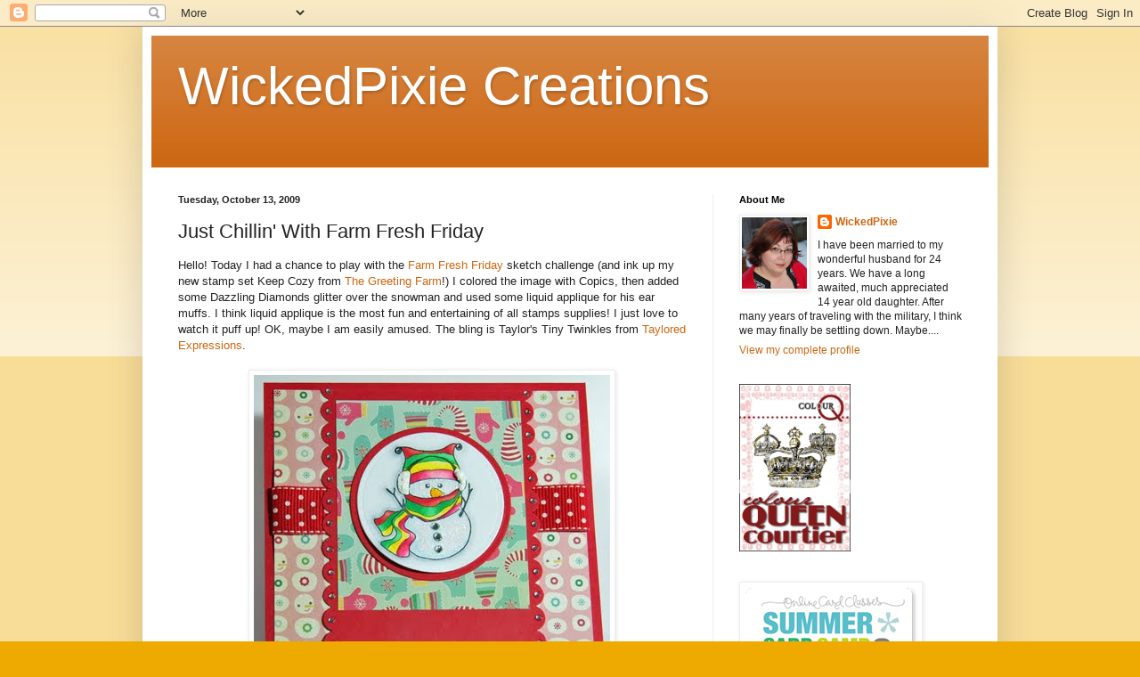

--- FILE ---
content_type: text/html; charset=UTF-8
request_url: https://wickedpixiecreations.blogspot.com/2009/10/just-chillin-with-farm-fresh-friday.html
body_size: 15548
content:
<!DOCTYPE html>
<html class='v2' dir='ltr' lang='en'>
<head>
<link href='https://www.blogger.com/static/v1/widgets/335934321-css_bundle_v2.css' rel='stylesheet' type='text/css'/>
<meta content='width=1100' name='viewport'/>
<meta content='text/html; charset=UTF-8' http-equiv='Content-Type'/>
<meta content='blogger' name='generator'/>
<link href='https://wickedpixiecreations.blogspot.com/favicon.ico' rel='icon' type='image/x-icon'/>
<link href='http://wickedpixiecreations.blogspot.com/2009/10/just-chillin-with-farm-fresh-friday.html' rel='canonical'/>
<link rel="alternate" type="application/atom+xml" title="WickedPixie Creations - Atom" href="https://wickedpixiecreations.blogspot.com/feeds/posts/default" />
<link rel="alternate" type="application/rss+xml" title="WickedPixie Creations - RSS" href="https://wickedpixiecreations.blogspot.com/feeds/posts/default?alt=rss" />
<link rel="service.post" type="application/atom+xml" title="WickedPixie Creations - Atom" href="https://www.blogger.com/feeds/6531826692774028309/posts/default" />

<link rel="alternate" type="application/atom+xml" title="WickedPixie Creations - Atom" href="https://wickedpixiecreations.blogspot.com/feeds/6156063728801670085/comments/default" />
<!--Can't find substitution for tag [blog.ieCssRetrofitLinks]-->
<link href='https://blogger.googleusercontent.com/img/b/R29vZ2xl/AVvXsEjxAGcqJ_n9oUCgft16NfcTre3JaoJ6dszwlR2R16IF3ym944OPwbE8E6J3a-VEN3h3i9pxu5x3GZS16vpXFplzXEfu9T_syEJVOoKCGUgOtmFnIFX5PHtNm_QzsltR7ea1CuRaTlGOrX9G/s400/wic_pfffsnowman.jpg' rel='image_src'/>
<meta content='http://wickedpixiecreations.blogspot.com/2009/10/just-chillin-with-farm-fresh-friday.html' property='og:url'/>
<meta content='Just Chillin&#39; With Farm Fresh Friday' property='og:title'/>
<meta content='Hello! Today I had a chance to play with the  Farm Fresh Friday  sketch challenge (and ink up my new stamp set Keep Cozy from The Greeting F...' property='og:description'/>
<meta content='https://blogger.googleusercontent.com/img/b/R29vZ2xl/AVvXsEjxAGcqJ_n9oUCgft16NfcTre3JaoJ6dszwlR2R16IF3ym944OPwbE8E6J3a-VEN3h3i9pxu5x3GZS16vpXFplzXEfu9T_syEJVOoKCGUgOtmFnIFX5PHtNm_QzsltR7ea1CuRaTlGOrX9G/w1200-h630-p-k-no-nu/wic_pfffsnowman.jpg' property='og:image'/>
<title>WickedPixie Creations: Just Chillin' With Farm Fresh Friday</title>
<style id='page-skin-1' type='text/css'><!--
/*
-----------------------------------------------
Blogger Template Style
Name:     Simple
Designer: Blogger
URL:      www.blogger.com
----------------------------------------------- */
/* Content
----------------------------------------------- */
body {
font: normal normal 12px Arial, Tahoma, Helvetica, FreeSans, sans-serif;
color: #222222;
background: #eeaa00 none repeat scroll top left;
padding: 0 40px 40px 40px;
}
html body .region-inner {
min-width: 0;
max-width: 100%;
width: auto;
}
h2 {
font-size: 22px;
}
a:link {
text-decoration:none;
color: #cc6611;
}
a:visited {
text-decoration:none;
color: #888888;
}
a:hover {
text-decoration:underline;
color: #ff9900;
}
.body-fauxcolumn-outer .fauxcolumn-inner {
background: transparent url(https://resources.blogblog.com/blogblog/data/1kt/simple/body_gradient_tile_light.png) repeat scroll top left;
_background-image: none;
}
.body-fauxcolumn-outer .cap-top {
position: absolute;
z-index: 1;
height: 400px;
width: 100%;
}
.body-fauxcolumn-outer .cap-top .cap-left {
width: 100%;
background: transparent url(https://resources.blogblog.com/blogblog/data/1kt/simple/gradients_light.png) repeat-x scroll top left;
_background-image: none;
}
.content-outer {
-moz-box-shadow: 0 0 40px rgba(0, 0, 0, .15);
-webkit-box-shadow: 0 0 5px rgba(0, 0, 0, .15);
-goog-ms-box-shadow: 0 0 10px #333333;
box-shadow: 0 0 40px rgba(0, 0, 0, .15);
margin-bottom: 1px;
}
.content-inner {
padding: 10px 10px;
}
.content-inner {
background-color: #ffffff;
}
/* Header
----------------------------------------------- */
.header-outer {
background: #cc6611 url(//www.blogblog.com/1kt/simple/gradients_light.png) repeat-x scroll 0 -400px;
_background-image: none;
}
.Header h1 {
font: normal normal 60px Arial, Tahoma, Helvetica, FreeSans, sans-serif;
color: #ffffff;
text-shadow: 1px 2px 3px rgba(0, 0, 0, .2);
}
.Header h1 a {
color: #ffffff;
}
.Header .description {
font-size: 140%;
color: #ffffff;
}
.header-inner .Header .titlewrapper {
padding: 22px 30px;
}
.header-inner .Header .descriptionwrapper {
padding: 0 30px;
}
/* Tabs
----------------------------------------------- */
.tabs-inner .section:first-child {
border-top: 0 solid #eeeeee;
}
.tabs-inner .section:first-child ul {
margin-top: -0;
border-top: 0 solid #eeeeee;
border-left: 0 solid #eeeeee;
border-right: 0 solid #eeeeee;
}
.tabs-inner .widget ul {
background: #f5f5f5 url(https://resources.blogblog.com/blogblog/data/1kt/simple/gradients_light.png) repeat-x scroll 0 -800px;
_background-image: none;
border-bottom: 1px solid #eeeeee;
margin-top: 0;
margin-left: -30px;
margin-right: -30px;
}
.tabs-inner .widget li a {
display: inline-block;
padding: .6em 1em;
font: normal normal 14px Arial, Tahoma, Helvetica, FreeSans, sans-serif;
color: #999999;
border-left: 1px solid #ffffff;
border-right: 1px solid #eeeeee;
}
.tabs-inner .widget li:first-child a {
border-left: none;
}
.tabs-inner .widget li.selected a, .tabs-inner .widget li a:hover {
color: #000000;
background-color: #eeeeee;
text-decoration: none;
}
/* Columns
----------------------------------------------- */
.main-outer {
border-top: 0 solid #eeeeee;
}
.fauxcolumn-left-outer .fauxcolumn-inner {
border-right: 1px solid #eeeeee;
}
.fauxcolumn-right-outer .fauxcolumn-inner {
border-left: 1px solid #eeeeee;
}
/* Headings
----------------------------------------------- */
div.widget > h2,
div.widget h2.title {
margin: 0 0 1em 0;
font: normal bold 11px Arial, Tahoma, Helvetica, FreeSans, sans-serif;
color: #000000;
}
/* Widgets
----------------------------------------------- */
.widget .zippy {
color: #999999;
text-shadow: 2px 2px 1px rgba(0, 0, 0, .1);
}
.widget .popular-posts ul {
list-style: none;
}
/* Posts
----------------------------------------------- */
h2.date-header {
font: normal bold 11px Arial, Tahoma, Helvetica, FreeSans, sans-serif;
}
.date-header span {
background-color: transparent;
color: #222222;
padding: inherit;
letter-spacing: inherit;
margin: inherit;
}
.main-inner {
padding-top: 30px;
padding-bottom: 30px;
}
.main-inner .column-center-inner {
padding: 0 15px;
}
.main-inner .column-center-inner .section {
margin: 0 15px;
}
.post {
margin: 0 0 25px 0;
}
h3.post-title, .comments h4 {
font: normal normal 22px Arial, Tahoma, Helvetica, FreeSans, sans-serif;
margin: .75em 0 0;
}
.post-body {
font-size: 110%;
line-height: 1.4;
position: relative;
}
.post-body img, .post-body .tr-caption-container, .Profile img, .Image img,
.BlogList .item-thumbnail img {
padding: 2px;
background: #ffffff;
border: 1px solid #eeeeee;
-moz-box-shadow: 1px 1px 5px rgba(0, 0, 0, .1);
-webkit-box-shadow: 1px 1px 5px rgba(0, 0, 0, .1);
box-shadow: 1px 1px 5px rgba(0, 0, 0, .1);
}
.post-body img, .post-body .tr-caption-container {
padding: 5px;
}
.post-body .tr-caption-container {
color: #222222;
}
.post-body .tr-caption-container img {
padding: 0;
background: transparent;
border: none;
-moz-box-shadow: 0 0 0 rgba(0, 0, 0, .1);
-webkit-box-shadow: 0 0 0 rgba(0, 0, 0, .1);
box-shadow: 0 0 0 rgba(0, 0, 0, .1);
}
.post-header {
margin: 0 0 1.5em;
line-height: 1.6;
font-size: 90%;
}
.post-footer {
margin: 20px -2px 0;
padding: 5px 10px;
color: #666666;
background-color: #f9f9f9;
border-bottom: 1px solid #eeeeee;
line-height: 1.6;
font-size: 90%;
}
#comments .comment-author {
padding-top: 1.5em;
border-top: 1px solid #eeeeee;
background-position: 0 1.5em;
}
#comments .comment-author:first-child {
padding-top: 0;
border-top: none;
}
.avatar-image-container {
margin: .2em 0 0;
}
#comments .avatar-image-container img {
border: 1px solid #eeeeee;
}
/* Comments
----------------------------------------------- */
.comments .comments-content .icon.blog-author {
background-repeat: no-repeat;
background-image: url([data-uri]);
}
.comments .comments-content .loadmore a {
border-top: 1px solid #999999;
border-bottom: 1px solid #999999;
}
.comments .comment-thread.inline-thread {
background-color: #f9f9f9;
}
.comments .continue {
border-top: 2px solid #999999;
}
/* Accents
---------------------------------------------- */
.section-columns td.columns-cell {
border-left: 1px solid #eeeeee;
}
.blog-pager {
background: transparent none no-repeat scroll top center;
}
.blog-pager-older-link, .home-link,
.blog-pager-newer-link {
background-color: #ffffff;
padding: 5px;
}
.footer-outer {
border-top: 0 dashed #bbbbbb;
}
/* Mobile
----------------------------------------------- */
body.mobile  {
background-size: auto;
}
.mobile .body-fauxcolumn-outer {
background: transparent none repeat scroll top left;
}
.mobile .body-fauxcolumn-outer .cap-top {
background-size: 100% auto;
}
.mobile .content-outer {
-webkit-box-shadow: 0 0 3px rgba(0, 0, 0, .15);
box-shadow: 0 0 3px rgba(0, 0, 0, .15);
}
.mobile .tabs-inner .widget ul {
margin-left: 0;
margin-right: 0;
}
.mobile .post {
margin: 0;
}
.mobile .main-inner .column-center-inner .section {
margin: 0;
}
.mobile .date-header span {
padding: 0.1em 10px;
margin: 0 -10px;
}
.mobile h3.post-title {
margin: 0;
}
.mobile .blog-pager {
background: transparent none no-repeat scroll top center;
}
.mobile .footer-outer {
border-top: none;
}
.mobile .main-inner, .mobile .footer-inner {
background-color: #ffffff;
}
.mobile-index-contents {
color: #222222;
}
.mobile-link-button {
background-color: #cc6611;
}
.mobile-link-button a:link, .mobile-link-button a:visited {
color: #ffffff;
}
.mobile .tabs-inner .section:first-child {
border-top: none;
}
.mobile .tabs-inner .PageList .widget-content {
background-color: #eeeeee;
color: #000000;
border-top: 1px solid #eeeeee;
border-bottom: 1px solid #eeeeee;
}
.mobile .tabs-inner .PageList .widget-content .pagelist-arrow {
border-left: 1px solid #eeeeee;
}

--></style>
<style id='template-skin-1' type='text/css'><!--
body {
min-width: 960px;
}
.content-outer, .content-fauxcolumn-outer, .region-inner {
min-width: 960px;
max-width: 960px;
_width: 960px;
}
.main-inner .columns {
padding-left: 0;
padding-right: 310px;
}
.main-inner .fauxcolumn-center-outer {
left: 0;
right: 310px;
/* IE6 does not respect left and right together */
_width: expression(this.parentNode.offsetWidth -
parseInt("0") -
parseInt("310px") + 'px');
}
.main-inner .fauxcolumn-left-outer {
width: 0;
}
.main-inner .fauxcolumn-right-outer {
width: 310px;
}
.main-inner .column-left-outer {
width: 0;
right: 100%;
margin-left: -0;
}
.main-inner .column-right-outer {
width: 310px;
margin-right: -310px;
}
#layout {
min-width: 0;
}
#layout .content-outer {
min-width: 0;
width: 800px;
}
#layout .region-inner {
min-width: 0;
width: auto;
}
body#layout div.add_widget {
padding: 8px;
}
body#layout div.add_widget a {
margin-left: 32px;
}
--></style>
<link href='https://www.blogger.com/dyn-css/authorization.css?targetBlogID=6531826692774028309&amp;zx=fdfa8449-b6fc-49a7-944c-f64d43434b42' media='none' onload='if(media!=&#39;all&#39;)media=&#39;all&#39;' rel='stylesheet'/><noscript><link href='https://www.blogger.com/dyn-css/authorization.css?targetBlogID=6531826692774028309&amp;zx=fdfa8449-b6fc-49a7-944c-f64d43434b42' rel='stylesheet'/></noscript>
<meta name='google-adsense-platform-account' content='ca-host-pub-1556223355139109'/>
<meta name='google-adsense-platform-domain' content='blogspot.com'/>

</head>
<body class='loading variant-bold'>
<div class='navbar section' id='navbar' name='Navbar'><div class='widget Navbar' data-version='1' id='Navbar1'><script type="text/javascript">
    function setAttributeOnload(object, attribute, val) {
      if(window.addEventListener) {
        window.addEventListener('load',
          function(){ object[attribute] = val; }, false);
      } else {
        window.attachEvent('onload', function(){ object[attribute] = val; });
      }
    }
  </script>
<div id="navbar-iframe-container"></div>
<script type="text/javascript" src="https://apis.google.com/js/platform.js"></script>
<script type="text/javascript">
      gapi.load("gapi.iframes:gapi.iframes.style.bubble", function() {
        if (gapi.iframes && gapi.iframes.getContext) {
          gapi.iframes.getContext().openChild({
              url: 'https://www.blogger.com/navbar/6531826692774028309?po\x3d6156063728801670085\x26origin\x3dhttps://wickedpixiecreations.blogspot.com',
              where: document.getElementById("navbar-iframe-container"),
              id: "navbar-iframe"
          });
        }
      });
    </script><script type="text/javascript">
(function() {
var script = document.createElement('script');
script.type = 'text/javascript';
script.src = '//pagead2.googlesyndication.com/pagead/js/google_top_exp.js';
var head = document.getElementsByTagName('head')[0];
if (head) {
head.appendChild(script);
}})();
</script>
</div></div>
<div class='body-fauxcolumns'>
<div class='fauxcolumn-outer body-fauxcolumn-outer'>
<div class='cap-top'>
<div class='cap-left'></div>
<div class='cap-right'></div>
</div>
<div class='fauxborder-left'>
<div class='fauxborder-right'></div>
<div class='fauxcolumn-inner'>
</div>
</div>
<div class='cap-bottom'>
<div class='cap-left'></div>
<div class='cap-right'></div>
</div>
</div>
</div>
<div class='content'>
<div class='content-fauxcolumns'>
<div class='fauxcolumn-outer content-fauxcolumn-outer'>
<div class='cap-top'>
<div class='cap-left'></div>
<div class='cap-right'></div>
</div>
<div class='fauxborder-left'>
<div class='fauxborder-right'></div>
<div class='fauxcolumn-inner'>
</div>
</div>
<div class='cap-bottom'>
<div class='cap-left'></div>
<div class='cap-right'></div>
</div>
</div>
</div>
<div class='content-outer'>
<div class='content-cap-top cap-top'>
<div class='cap-left'></div>
<div class='cap-right'></div>
</div>
<div class='fauxborder-left content-fauxborder-left'>
<div class='fauxborder-right content-fauxborder-right'></div>
<div class='content-inner'>
<header>
<div class='header-outer'>
<div class='header-cap-top cap-top'>
<div class='cap-left'></div>
<div class='cap-right'></div>
</div>
<div class='fauxborder-left header-fauxborder-left'>
<div class='fauxborder-right header-fauxborder-right'></div>
<div class='region-inner header-inner'>
<div class='header section' id='header' name='Header'><div class='widget Header' data-version='1' id='Header1'>
<div id='header-inner'>
<div class='titlewrapper'>
<h1 class='title'>
<a href='https://wickedpixiecreations.blogspot.com/'>
WickedPixie Creations
</a>
</h1>
</div>
<div class='descriptionwrapper'>
<p class='description'><span>
</span></p>
</div>
</div>
</div></div>
</div>
</div>
<div class='header-cap-bottom cap-bottom'>
<div class='cap-left'></div>
<div class='cap-right'></div>
</div>
</div>
</header>
<div class='tabs-outer'>
<div class='tabs-cap-top cap-top'>
<div class='cap-left'></div>
<div class='cap-right'></div>
</div>
<div class='fauxborder-left tabs-fauxborder-left'>
<div class='fauxborder-right tabs-fauxborder-right'></div>
<div class='region-inner tabs-inner'>
<div class='tabs no-items section' id='crosscol' name='Cross-Column'></div>
<div class='tabs no-items section' id='crosscol-overflow' name='Cross-Column 2'></div>
</div>
</div>
<div class='tabs-cap-bottom cap-bottom'>
<div class='cap-left'></div>
<div class='cap-right'></div>
</div>
</div>
<div class='main-outer'>
<div class='main-cap-top cap-top'>
<div class='cap-left'></div>
<div class='cap-right'></div>
</div>
<div class='fauxborder-left main-fauxborder-left'>
<div class='fauxborder-right main-fauxborder-right'></div>
<div class='region-inner main-inner'>
<div class='columns fauxcolumns'>
<div class='fauxcolumn-outer fauxcolumn-center-outer'>
<div class='cap-top'>
<div class='cap-left'></div>
<div class='cap-right'></div>
</div>
<div class='fauxborder-left'>
<div class='fauxborder-right'></div>
<div class='fauxcolumn-inner'>
</div>
</div>
<div class='cap-bottom'>
<div class='cap-left'></div>
<div class='cap-right'></div>
</div>
</div>
<div class='fauxcolumn-outer fauxcolumn-left-outer'>
<div class='cap-top'>
<div class='cap-left'></div>
<div class='cap-right'></div>
</div>
<div class='fauxborder-left'>
<div class='fauxborder-right'></div>
<div class='fauxcolumn-inner'>
</div>
</div>
<div class='cap-bottom'>
<div class='cap-left'></div>
<div class='cap-right'></div>
</div>
</div>
<div class='fauxcolumn-outer fauxcolumn-right-outer'>
<div class='cap-top'>
<div class='cap-left'></div>
<div class='cap-right'></div>
</div>
<div class='fauxborder-left'>
<div class='fauxborder-right'></div>
<div class='fauxcolumn-inner'>
</div>
</div>
<div class='cap-bottom'>
<div class='cap-left'></div>
<div class='cap-right'></div>
</div>
</div>
<!-- corrects IE6 width calculation -->
<div class='columns-inner'>
<div class='column-center-outer'>
<div class='column-center-inner'>
<div class='main section' id='main' name='Main'><div class='widget Blog' data-version='1' id='Blog1'>
<div class='blog-posts hfeed'>

          <div class="date-outer">
        
<h2 class='date-header'><span>Tuesday, October 13, 2009</span></h2>

          <div class="date-posts">
        
<div class='post-outer'>
<div class='post hentry uncustomized-post-template' itemprop='blogPost' itemscope='itemscope' itemtype='http://schema.org/BlogPosting'>
<meta content='https://blogger.googleusercontent.com/img/b/R29vZ2xl/AVvXsEjxAGcqJ_n9oUCgft16NfcTre3JaoJ6dszwlR2R16IF3ym944OPwbE8E6J3a-VEN3h3i9pxu5x3GZS16vpXFplzXEfu9T_syEJVOoKCGUgOtmFnIFX5PHtNm_QzsltR7ea1CuRaTlGOrX9G/s400/wic_pfffsnowman.jpg' itemprop='image_url'/>
<meta content='6531826692774028309' itemprop='blogId'/>
<meta content='6156063728801670085' itemprop='postId'/>
<a name='6156063728801670085'></a>
<h3 class='post-title entry-title' itemprop='name'>
Just Chillin' With Farm Fresh Friday
</h3>
<div class='post-header'>
<div class='post-header-line-1'></div>
</div>
<div class='post-body entry-content' id='post-body-6156063728801670085' itemprop='description articleBody'>
Hello! Today I had a chance to play with the<a href="http://splendidstamping.blogspot.com/2009/10/farm-fresh-friday.html"> Farm Fresh Friday</a> sketch challenge (and ink up my new stamp set Keep Cozy from <a href="http://thegreetingfarm.com/shop/">The Greeting Farm</a>!) I colored the image with Copics, then added some Dazzling Diamonds glitter over the snowman and used some liquid applique for his ear muffs. I think liquid applique is the most fun and entertaining of  all stamps supplies! I just love to watch it puff up! OK, maybe I am easily amused. The bling is Taylor's Tiny Twinkles from <a href="http://www.tayloredexpressions.com">Taylored Expressions</a>.<br /><br /><a href="https://blogger.googleusercontent.com/img/b/R29vZ2xl/AVvXsEjxAGcqJ_n9oUCgft16NfcTre3JaoJ6dszwlR2R16IF3ym944OPwbE8E6J3a-VEN3h3i9pxu5x3GZS16vpXFplzXEfu9T_syEJVOoKCGUgOtmFnIFX5PHtNm_QzsltR7ea1CuRaTlGOrX9G/s1600-h/wic_pfffsnowman.jpg" onblur="try {parent.deselectBloggerImageGracefully();} catch(e) {}"><img alt="" border="0" id="BLOGGER_PHOTO_ID_5391958525092534130" src="https://blogger.googleusercontent.com/img/b/R29vZ2xl/AVvXsEjxAGcqJ_n9oUCgft16NfcTre3JaoJ6dszwlR2R16IF3ym944OPwbE8E6J3a-VEN3h3i9pxu5x3GZS16vpXFplzXEfu9T_syEJVOoKCGUgOtmFnIFX5PHtNm_QzsltR7ea1CuRaTlGOrX9G/s400/wic_pfffsnowman.jpg" style="margin: 0px auto 10px; display: block; text-align: center; cursor: pointer; width: 400px; height: 380px;" /></a><br /><span style="font-size:85%;"><span style="font-weight: bold;">The Details</span>:<br /><span style="font-weight: bold;">Stamp</span>: Keep Cozy - The Greeting Farm<br /><span style="font-weight: bold;">Paper</span>: Cosmo Cricket, Real Red, PTI White<br /><span style="font-weight: bold;">Copics</span>: BG000,R22,R24,R29,RV23,RV25,RV29,Y02,Y06,Y08,Y17,Y38,G02,G05,G09<br /><span style="font-weight: bold;">Misc</span>: Ribbon -SU, Taylors Tiny Twinkles, Dazzling Diamonds glitter, Liquid Applique, White embossing powder<br /></span><br />Thanks for visiting me today! I hope your day is Wonderful!!<br />:-)Traci
<div style='clear: both;'></div>
</div>
<div class='post-footer'>
<div class='post-footer-line post-footer-line-1'>
<span class='post-author vcard'>
Posted by
<span class='fn' itemprop='author' itemscope='itemscope' itemtype='http://schema.org/Person'>
<meta content='https://www.blogger.com/profile/04067167436049794030' itemprop='url'/>
<a class='g-profile' href='https://www.blogger.com/profile/04067167436049794030' rel='author' title='author profile'>
<span itemprop='name'>WickedPixie</span>
</a>
</span>
</span>
<span class='post-timestamp'>
at
<meta content='http://wickedpixiecreations.blogspot.com/2009/10/just-chillin-with-farm-fresh-friday.html' itemprop='url'/>
<a class='timestamp-link' href='https://wickedpixiecreations.blogspot.com/2009/10/just-chillin-with-farm-fresh-friday.html' rel='bookmark' title='permanent link'><abbr class='published' itemprop='datePublished' title='2009-10-13T00:52:00-05:00'>12:52&#8239;AM</abbr></a>
</span>
<span class='post-comment-link'>
</span>
<span class='post-icons'>
<span class='item-control blog-admin pid-1285693482'>
<a href='https://www.blogger.com/post-edit.g?blogID=6531826692774028309&postID=6156063728801670085&from=pencil' title='Edit Post'>
<img alt='' class='icon-action' height='18' src='https://resources.blogblog.com/img/icon18_edit_allbkg.gif' width='18'/>
</a>
</span>
</span>
<div class='post-share-buttons goog-inline-block'>
</div>
</div>
<div class='post-footer-line post-footer-line-2'>
<span class='post-labels'>
Labels:
<a href='https://wickedpixiecreations.blogspot.com/search/label/Farm%20Fresh%20Friday' rel='tag'>Farm Fresh Friday</a>,
<a href='https://wickedpixiecreations.blogspot.com/search/label/Keep%20Cozy' rel='tag'>Keep Cozy</a>,
<a href='https://wickedpixiecreations.blogspot.com/search/label/The%20Greeting%20Farm' rel='tag'>The Greeting Farm</a>
</span>
</div>
<div class='post-footer-line post-footer-line-3'>
<span class='post-location'>
</span>
</div>
</div>
</div>
<div class='comments' id='comments'>
<a name='comments'></a>
<h4>10 comments:</h4>
<div id='Blog1_comments-block-wrapper'>
<dl class='avatar-comment-indent' id='comments-block'>
<dt class='comment-author ' id='c2203618976775486924'>
<a name='c2203618976775486924'></a>
<div class="avatar-image-container vcard"><span dir="ltr"><a href="https://www.blogger.com/profile/13614484249671608051" target="" rel="nofollow" onclick="" class="avatar-hovercard" id="av-2203618976775486924-13614484249671608051"><img src="https://resources.blogblog.com/img/blank.gif" width="35" height="35" class="delayLoad" style="display: none;" longdesc="//blogger.googleusercontent.com/img/b/R29vZ2xl/AVvXsEiUhmUAh--oc1yM8oETHGPEOv47xkwmFzl30RQEvhn9nqWV01qfuRSYxsvreczdW5KmZTiGJQJNC3rwH1OSvyoQTbcdPx3KPt__43Eevz0551uy1HdBlIo1E7bM8E9J9w/s45-c/dtphotojacquie[1].jpg" alt="" title="Javablustamper">

<noscript><img src="//blogger.googleusercontent.com/img/b/R29vZ2xl/AVvXsEiUhmUAh--oc1yM8oETHGPEOv47xkwmFzl30RQEvhn9nqWV01qfuRSYxsvreczdW5KmZTiGJQJNC3rwH1OSvyoQTbcdPx3KPt__43Eevz0551uy1HdBlIo1E7bM8E9J9w/s45-c/dtphotojacquie[1].jpg" width="35" height="35" class="photo" alt=""></noscript></a></span></div>
<a href='https://www.blogger.com/profile/13614484249671608051' rel='nofollow'>Javablustamper</a>
said...
</dt>
<dd class='comment-body' id='Blog1_cmt-2203618976775486924'>
<p>
Hey there Trace(pronounced as it is typed)!!  I know, I know....Tracy!!  Good habits are hard to break!!  Haha!  How are you?  What a SKANTHER creation you have here!!  I LOVE it girl!!  Just when I thought your stuff couldn&#39;t get ANY cuter?  OR.....COOLER?  It does!!  Hope you are well!!<br /><br /><br />Take care!<br />Jacquie/Javablustamper!
</p>
</dd>
<dd class='comment-footer'>
<span class='comment-timestamp'>
<a href='https://wickedpixiecreations.blogspot.com/2009/10/just-chillin-with-farm-fresh-friday.html?showComment=1255419509064#c2203618976775486924' title='comment permalink'>
October 13, 2009 at 2:38&#8239;AM
</a>
<span class='item-control blog-admin pid-1927061744'>
<a class='comment-delete' href='https://www.blogger.com/comment/delete/6531826692774028309/2203618976775486924' title='Delete Comment'>
<img src='https://resources.blogblog.com/img/icon_delete13.gif'/>
</a>
</span>
</span>
</dd>
<dt class='comment-author ' id='c6026864052708144628'>
<a name='c6026864052708144628'></a>
<div class="avatar-image-container vcard"><span dir="ltr"><a href="https://www.blogger.com/profile/08994046584180088471" target="" rel="nofollow" onclick="" class="avatar-hovercard" id="av-6026864052708144628-08994046584180088471"><img src="https://resources.blogblog.com/img/blank.gif" width="35" height="35" class="delayLoad" style="display: none;" longdesc="//blogger.googleusercontent.com/img/b/R29vZ2xl/AVvXsEh0LiLnrWnuMmm8xRLJsUfNSzHH89lZ880KtbuWJnjyTLBUfOnS3XeD5HsnrnNBIDaIY5RADVK7W5c2b7gqGmJW3trwjcMc_7FPiL35qAXsa-b1csfzTBzNpfEoI2Ojiw/s45-c/Mariska.jpg" alt="" title="Mariska">

<noscript><img src="//blogger.googleusercontent.com/img/b/R29vZ2xl/AVvXsEh0LiLnrWnuMmm8xRLJsUfNSzHH89lZ880KtbuWJnjyTLBUfOnS3XeD5HsnrnNBIDaIY5RADVK7W5c2b7gqGmJW3trwjcMc_7FPiL35qAXsa-b1csfzTBzNpfEoI2Ojiw/s45-c/Mariska.jpg" width="35" height="35" class="photo" alt=""></noscript></a></span></div>
<a href='https://www.blogger.com/profile/08994046584180088471' rel='nofollow'>Mariska</a>
said...
</dt>
<dd class='comment-body' id='Blog1_cmt-6026864052708144628'>
<p>
See, I learn from my mistakes :), I&#39;m back! I adore this cute card. The snowman is so sprakly and I love his ear muffs. Great layout too, I might just have to borrow that one someday soon :).<br /><br />xxx<br />Mariska
</p>
</dd>
<dd class='comment-footer'>
<span class='comment-timestamp'>
<a href='https://wickedpixiecreations.blogspot.com/2009/10/just-chillin-with-farm-fresh-friday.html?showComment=1255422225537#c6026864052708144628' title='comment permalink'>
October 13, 2009 at 3:23&#8239;AM
</a>
<span class='item-control blog-admin pid-1410452566'>
<a class='comment-delete' href='https://www.blogger.com/comment/delete/6531826692774028309/6026864052708144628' title='Delete Comment'>
<img src='https://resources.blogblog.com/img/icon_delete13.gif'/>
</a>
</span>
</span>
</dd>
<dt class='comment-author ' id='c36574989851770358'>
<a name='c36574989851770358'></a>
<div class="avatar-image-container vcard"><span dir="ltr"><a href="https://www.blogger.com/profile/15633460559355745365" target="" rel="nofollow" onclick="" class="avatar-hovercard" id="av-36574989851770358-15633460559355745365"><img src="https://resources.blogblog.com/img/blank.gif" width="35" height="35" class="delayLoad" style="display: none;" longdesc="//2.bp.blogspot.com/_zJ5nU0YVDA8/TAwglkxVJ4I/AAAAAAAAAN0/xNJegfuozC8/S45-s35/IMG_1371%2B-%2BCopy%2B(Medium).JPG" alt="" title="&hearts;Rach&hearts;">

<noscript><img src="//2.bp.blogspot.com/_zJ5nU0YVDA8/TAwglkxVJ4I/AAAAAAAAAN0/xNJegfuozC8/S45-s35/IMG_1371%2B-%2BCopy%2B(Medium).JPG" width="35" height="35" class="photo" alt=""></noscript></a></span></div>
<a href='https://www.blogger.com/profile/15633460559355745365' rel='nofollow'>&#9829;Rach&#9829;</a>
said...
</dt>
<dd class='comment-body' id='Blog1_cmt-36574989851770358'>
<p>
How cute! Love the colors and layout, so bright and cheery :)
</p>
</dd>
<dd class='comment-footer'>
<span class='comment-timestamp'>
<a href='https://wickedpixiecreations.blogspot.com/2009/10/just-chillin-with-farm-fresh-friday.html?showComment=1255432856417#c36574989851770358' title='comment permalink'>
October 13, 2009 at 6:20&#8239;AM
</a>
<span class='item-control blog-admin pid-220068563'>
<a class='comment-delete' href='https://www.blogger.com/comment/delete/6531826692774028309/36574989851770358' title='Delete Comment'>
<img src='https://resources.blogblog.com/img/icon_delete13.gif'/>
</a>
</span>
</span>
</dd>
<dt class='comment-author ' id='c5316599830743892841'>
<a name='c5316599830743892841'></a>
<div class="avatar-image-container vcard"><span dir="ltr"><a href="https://www.blogger.com/profile/09170941307488651188" target="" rel="nofollow" onclick="" class="avatar-hovercard" id="av-5316599830743892841-09170941307488651188"><img src="https://resources.blogblog.com/img/blank.gif" width="35" height="35" class="delayLoad" style="display: none;" longdesc="//1.bp.blogspot.com/-Fzcuw3SLb8c/ZqfaXI4TA6I/AAAAAAABYOI/GKE3QeRQwvER_GQbqInmpiFGqCD0n1y_gCK4BGAYYCw/s35/337408731_3141390956153334_5882893106697723529_n.jpg" alt="" title="Jenn Borjeson">

<noscript><img src="//1.bp.blogspot.com/-Fzcuw3SLb8c/ZqfaXI4TA6I/AAAAAAABYOI/GKE3QeRQwvER_GQbqInmpiFGqCD0n1y_gCK4BGAYYCw/s35/337408731_3141390956153334_5882893106697723529_n.jpg" width="35" height="35" class="photo" alt=""></noscript></a></span></div>
<a href='https://www.blogger.com/profile/09170941307488651188' rel='nofollow'>Jenn Borjeson</a>
said...
</dt>
<dd class='comment-body' id='Blog1_cmt-5316599830743892841'>
<p>
Very cute!  I think the liquid applique is one of the only &quot;toys&quot; I have not yet played with... and I&#39;m thinkin&#39; that needs to change ASAP!  :o)
</p>
</dd>
<dd class='comment-footer'>
<span class='comment-timestamp'>
<a href='https://wickedpixiecreations.blogspot.com/2009/10/just-chillin-with-farm-fresh-friday.html?showComment=1255436109740#c5316599830743892841' title='comment permalink'>
October 13, 2009 at 7:15&#8239;AM
</a>
<span class='item-control blog-admin pid-1377496727'>
<a class='comment-delete' href='https://www.blogger.com/comment/delete/6531826692774028309/5316599830743892841' title='Delete Comment'>
<img src='https://resources.blogblog.com/img/icon_delete13.gif'/>
</a>
</span>
</span>
</dd>
<dt class='comment-author ' id='c8755584587627061848'>
<a name='c8755584587627061848'></a>
<div class="avatar-image-container vcard"><span dir="ltr"><a href="https://www.blogger.com/profile/12030197204933361084" target="" rel="nofollow" onclick="" class="avatar-hovercard" id="av-8755584587627061848-12030197204933361084"><img src="https://resources.blogblog.com/img/blank.gif" width="35" height="35" class="delayLoad" style="display: none;" longdesc="//blogger.googleusercontent.com/img/b/R29vZ2xl/AVvXsEhxuAc92SoUIIfGEKVx8jZyLiMlspjo-Q6v0V-kkiiJbU3mM0wD1pyr-sDRUoP1CtCv2OBDeCz1LCk92nrkwHGnIIn0yXDJ7oB2AT8Nlx_Y7nv-yf08JYFshwbl876v9A/s45-c/Amy3.jpg" alt="" title="Amy">

<noscript><img src="//blogger.googleusercontent.com/img/b/R29vZ2xl/AVvXsEhxuAc92SoUIIfGEKVx8jZyLiMlspjo-Q6v0V-kkiiJbU3mM0wD1pyr-sDRUoP1CtCv2OBDeCz1LCk92nrkwHGnIIn0yXDJ7oB2AT8Nlx_Y7nv-yf08JYFshwbl876v9A/s45-c/Amy3.jpg" width="35" height="35" class="photo" alt=""></noscript></a></span></div>
<a href='https://www.blogger.com/profile/12030197204933361084' rel='nofollow'>Amy</a>
said...
</dt>
<dd class='comment-body' id='Blog1_cmt-8755584587627061848'>
<p>
Ooooh, I just love the paper you used and color combo! This is so bright and cheery! And you have me thinking I need some of that liquid applique now. ;)
</p>
</dd>
<dd class='comment-footer'>
<span class='comment-timestamp'>
<a href='https://wickedpixiecreations.blogspot.com/2009/10/just-chillin-with-farm-fresh-friday.html?showComment=1255449149675#c8755584587627061848' title='comment permalink'>
October 13, 2009 at 10:52&#8239;AM
</a>
<span class='item-control blog-admin pid-2000651027'>
<a class='comment-delete' href='https://www.blogger.com/comment/delete/6531826692774028309/8755584587627061848' title='Delete Comment'>
<img src='https://resources.blogblog.com/img/icon_delete13.gif'/>
</a>
</span>
</span>
</dd>
<dt class='comment-author ' id='c8516892766058922578'>
<a name='c8516892766058922578'></a>
<div class="avatar-image-container avatar-stock"><span dir="ltr"><a href="https://www.blogger.com/profile/11407370582230562783" target="" rel="nofollow" onclick="" class="avatar-hovercard" id="av-8516892766058922578-11407370582230562783"><img src="//www.blogger.com/img/blogger_logo_round_35.png" width="35" height="35" alt="" title="Sparkplug17">

</a></span></div>
<a href='https://www.blogger.com/profile/11407370582230562783' rel='nofollow'>Sparkplug17</a>
said...
</dt>
<dd class='comment-body' id='Blog1_cmt-8516892766058922578'>
<p>
This is just adorable!  I love liquid applique too.
</p>
</dd>
<dd class='comment-footer'>
<span class='comment-timestamp'>
<a href='https://wickedpixiecreations.blogspot.com/2009/10/just-chillin-with-farm-fresh-friday.html?showComment=1255461495975#c8516892766058922578' title='comment permalink'>
October 13, 2009 at 2:18&#8239;PM
</a>
<span class='item-control blog-admin pid-563875242'>
<a class='comment-delete' href='https://www.blogger.com/comment/delete/6531826692774028309/8516892766058922578' title='Delete Comment'>
<img src='https://resources.blogblog.com/img/icon_delete13.gif'/>
</a>
</span>
</span>
</dd>
<dt class='comment-author ' id='c8877268751620550325'>
<a name='c8877268751620550325'></a>
<div class="avatar-image-container avatar-stock"><span dir="ltr"><a href="https://www.blogger.com/profile/02270911381984842916" target="" rel="nofollow" onclick="" class="avatar-hovercard" id="av-8877268751620550325-02270911381984842916"><img src="//www.blogger.com/img/blogger_logo_round_35.png" width="35" height="35" alt="" title="Unknown">

</a></span></div>
<a href='https://www.blogger.com/profile/02270911381984842916' rel='nofollow'>Unknown</a>
said...
</dt>
<dd class='comment-body' id='Blog1_cmt-8877268751620550325'>
<p>
This is just amazing Traci...You are always soooo inspiring!! LOVE it!! Xx
</p>
</dd>
<dd class='comment-footer'>
<span class='comment-timestamp'>
<a href='https://wickedpixiecreations.blogspot.com/2009/10/just-chillin-with-farm-fresh-friday.html?showComment=1255463729836#c8877268751620550325' title='comment permalink'>
October 13, 2009 at 2:55&#8239;PM
</a>
<span class='item-control blog-admin pid-1981464981'>
<a class='comment-delete' href='https://www.blogger.com/comment/delete/6531826692774028309/8877268751620550325' title='Delete Comment'>
<img src='https://resources.blogblog.com/img/icon_delete13.gif'/>
</a>
</span>
</span>
</dd>
<dt class='comment-author ' id='c2507706304877734169'>
<a name='c2507706304877734169'></a>
<div class="avatar-image-container vcard"><span dir="ltr"><a href="https://www.blogger.com/profile/18254231204348804581" target="" rel="nofollow" onclick="" class="avatar-hovercard" id="av-2507706304877734169-18254231204348804581"><img src="https://resources.blogblog.com/img/blank.gif" width="35" height="35" class="delayLoad" style="display: none;" longdesc="//blogger.googleusercontent.com/img/b/R29vZ2xl/AVvXsEiwcfcoE0U8xwkRtboxXXI2qzYC1D1V3hDD85zkFMi6-eu3lsRzMm23yiEydntAZ1bUGVcTdG8n27cFKR1xDnzG2oPKdvJzR0FNZF-3hhaCQCgUW9-0lNo7plTFF6icZA/s45-c/[003275]049.jpg" alt="" title="Kelly Booth">

<noscript><img src="//blogger.googleusercontent.com/img/b/R29vZ2xl/AVvXsEiwcfcoE0U8xwkRtboxXXI2qzYC1D1V3hDD85zkFMi6-eu3lsRzMm23yiEydntAZ1bUGVcTdG8n27cFKR1xDnzG2oPKdvJzR0FNZF-3hhaCQCgUW9-0lNo7plTFF6icZA/s45-c/[003275]049.jpg" width="35" height="35" class="photo" alt=""></noscript></a></span></div>
<a href='https://www.blogger.com/profile/18254231204348804581' rel='nofollow'>Kelly Booth</a>
said...
</dt>
<dd class='comment-body' id='Blog1_cmt-2507706304877734169'>
<p>
How cute is that cozy little snowman Traci...Love him!!!
</p>
</dd>
<dd class='comment-footer'>
<span class='comment-timestamp'>
<a href='https://wickedpixiecreations.blogspot.com/2009/10/just-chillin-with-farm-fresh-friday.html?showComment=1255478233040#c2507706304877734169' title='comment permalink'>
October 13, 2009 at 6:57&#8239;PM
</a>
<span class='item-control blog-admin pid-239958275'>
<a class='comment-delete' href='https://www.blogger.com/comment/delete/6531826692774028309/2507706304877734169' title='Delete Comment'>
<img src='https://resources.blogblog.com/img/icon_delete13.gif'/>
</a>
</span>
</span>
</dd>
<dt class='comment-author ' id='c5783935855235237020'>
<a name='c5783935855235237020'></a>
<div class="avatar-image-container vcard"><span dir="ltr"><a href="https://www.blogger.com/profile/15660850547778998807" target="" rel="nofollow" onclick="" class="avatar-hovercard" id="av-5783935855235237020-15660850547778998807"><img src="https://resources.blogblog.com/img/blank.gif" width="35" height="35" class="delayLoad" style="display: none;" longdesc="//blogger.googleusercontent.com/img/b/R29vZ2xl/AVvXsEh52oW73gYR2vmy3jH3B-TdqoPIL-O1TdjAnjsDVZtquiVAb-fvLj9YP2R0jhOE-6UF_qnf1eEBXkS1cMSMFLHBDM2x-qc7pQXNpbOZQnoplD-bnciep9YiNphrnyNstg/s45-c/jack.jpg" alt="" title="Jackie Thomas">

<noscript><img src="//blogger.googleusercontent.com/img/b/R29vZ2xl/AVvXsEh52oW73gYR2vmy3jH3B-TdqoPIL-O1TdjAnjsDVZtquiVAb-fvLj9YP2R0jhOE-6UF_qnf1eEBXkS1cMSMFLHBDM2x-qc7pQXNpbOZQnoplD-bnciep9YiNphrnyNstg/s45-c/jack.jpg" width="35" height="35" class="photo" alt=""></noscript></a></span></div>
<a href='https://www.blogger.com/profile/15660850547778998807' rel='nofollow'>Jackie Thomas</a>
said...
</dt>
<dd class='comment-body' id='Blog1_cmt-5783935855235237020'>
<p>
What a super cute card. I love all the bright colours, just beautiful. xo jackie
</p>
</dd>
<dd class='comment-footer'>
<span class='comment-timestamp'>
<a href='https://wickedpixiecreations.blogspot.com/2009/10/just-chillin-with-farm-fresh-friday.html?showComment=1255500562953#c5783935855235237020' title='comment permalink'>
October 14, 2009 at 1:09&#8239;AM
</a>
<span class='item-control blog-admin pid-1793144652'>
<a class='comment-delete' href='https://www.blogger.com/comment/delete/6531826692774028309/5783935855235237020' title='Delete Comment'>
<img src='https://resources.blogblog.com/img/icon_delete13.gif'/>
</a>
</span>
</span>
</dd>
<dt class='comment-author ' id='c1835070764976872551'>
<a name='c1835070764976872551'></a>
<div class="avatar-image-container avatar-stock"><span dir="ltr"><a href="https://www.blogger.com/profile/09053672851697216260" target="" rel="nofollow" onclick="" class="avatar-hovercard" id="av-1835070764976872551-09053672851697216260"><img src="//www.blogger.com/img/blogger_logo_round_35.png" width="35" height="35" alt="" title="Jodi Collins">

</a></span></div>
<a href='https://www.blogger.com/profile/09053672851697216260' rel='nofollow'>Jodi Collins</a>
said...
</dt>
<dd class='comment-body' id='Blog1_cmt-1835070764976872551'>
<p>
This is DELIGHTFUL Tracy!  LOVE this ADORABLE snowman, your coloring, the layout, the twinkles...I LOVE it all!
</p>
</dd>
<dd class='comment-footer'>
<span class='comment-timestamp'>
<a href='https://wickedpixiecreations.blogspot.com/2009/10/just-chillin-with-farm-fresh-friday.html?showComment=1255548438930#c1835070764976872551' title='comment permalink'>
October 14, 2009 at 2:27&#8239;PM
</a>
<span class='item-control blog-admin pid-2065682526'>
<a class='comment-delete' href='https://www.blogger.com/comment/delete/6531826692774028309/1835070764976872551' title='Delete Comment'>
<img src='https://resources.blogblog.com/img/icon_delete13.gif'/>
</a>
</span>
</span>
</dd>
</dl>
</div>
<p class='comment-footer'>
<a href='https://www.blogger.com/comment/fullpage/post/6531826692774028309/6156063728801670085' onclick='javascript:window.open(this.href, "bloggerPopup", "toolbar=0,location=0,statusbar=1,menubar=0,scrollbars=yes,width=640,height=500"); return false;'>Post a Comment</a>
</p>
</div>
</div>

        </div></div>
      
</div>
<div class='blog-pager' id='blog-pager'>
<span id='blog-pager-newer-link'>
<a class='blog-pager-newer-link' href='https://wickedpixiecreations.blogspot.com/2009/10/quilted-pumpkin-and-some-halloween.html' id='Blog1_blog-pager-newer-link' title='Newer Post'>Newer Post</a>
</span>
<span id='blog-pager-older-link'>
<a class='blog-pager-older-link' href='https://wickedpixiecreations.blogspot.com/2009/10/no-brown-or-orange.html' id='Blog1_blog-pager-older-link' title='Older Post'>Older Post</a>
</span>
<a class='home-link' href='https://wickedpixiecreations.blogspot.com/'>Home</a>
</div>
<div class='clear'></div>
<div class='post-feeds'>
<div class='feed-links'>
Subscribe to:
<a class='feed-link' href='https://wickedpixiecreations.blogspot.com/feeds/6156063728801670085/comments/default' target='_blank' type='application/atom+xml'>Post Comments (Atom)</a>
</div>
</div>
</div></div>
</div>
</div>
<div class='column-left-outer'>
<div class='column-left-inner'>
<aside>
</aside>
</div>
</div>
<div class='column-right-outer'>
<div class='column-right-inner'>
<aside>
<div class='sidebar section' id='sidebar-right-1'><div class='widget Profile' data-version='1' id='Profile1'>
<h2>About Me</h2>
<div class='widget-content'>
<a href='https://www.blogger.com/profile/04067167436049794030'><img alt='My photo' class='profile-img' height='80' src='//blogger.googleusercontent.com/img/b/R29vZ2xl/AVvXsEjFB4fC-di0DDUwQSXfuN11VwNeuu0D1X-DImIf_pQXAb6VjJQz8aAHDXI8ob_-zJJ3dSbRa-giUfNZ0SRee0lfNFfO0jL3a6P7-2_SUuxvbWACtOWqM_SK_ScqlLC62w/s113/*' width='73'/></a>
<dl class='profile-datablock'>
<dt class='profile-data'>
<a class='profile-name-link g-profile' href='https://www.blogger.com/profile/04067167436049794030' rel='author' style='background-image: url(//www.blogger.com/img/logo-16.png);'>
WickedPixie
</a>
</dt>
<dd class='profile-textblock'>I have been married to my wonderful husband for 24 years.  We have a long awaited, much appreciated 14 year old daughter. After many years of traveling with the military, I think we may finally be settling down. Maybe....</dd>
</dl>
<a class='profile-link' href='https://www.blogger.com/profile/04067167436049794030' rel='author'>View my complete profile</a>
<div class='clear'></div>
</div>
</div><div class='widget HTML' data-version='1' id='HTML2'>
<div class='widget-content'>
<a href="http://colourq.blogspot.com" target="_blank"><img width="125" src="https://lh3.googleusercontent.com/blogger_img_proxy/AEn0k_vv7khRftHWPNVM1KV9x6ORd9xDMg9fOykgDSThVEj5x8T4c079QNjmmQjz6By3mDJ1vlYUW7bO3pFShzx_PhJ2VngNzK6Z_RCXIFFBNdJbGZWHmuGP283GXsCd2S4jOJxJrHy8L-lk3JT2-7TUmll62olbZW-ConQF=s0-d" border="0" alt="colourQ"></a>
</div>
<div class='clear'></div>
</div><div class='widget Image' data-version='1' id='Image9'>
<div class='widget-content'>
<a href='http://www.onlinecardclasses.com/'>
<img alt='' height='125' id='Image9_img' src='https://blogger.googleusercontent.com/img/b/R29vZ2xl/AVvXsEgqIcdB98AKSfQLAMckmkN2gJ1LbAuNMPvPFDlhbJvle-gn2buOQjulrnYmGeJEXy8fxoZWLF3ZbNuVI37rTudal6yqoXAJu7Pre35Ifj2Yr0OkZ-YSS11k0MteXvXAY9xmYbuyV2v5AsUx/s300/SCC2_participant1.png' width='200'/>
</a>
<br/>
</div>
<div class='clear'></div>
</div><div class='widget Image' data-version='1' id='Image8'>
<div class='widget-content'>
<a href='http://casethissketch.blogspot.com/'>
<img alt='' height='170' id='Image8_img' src='https://blogger.googleusercontent.com/img/b/R29vZ2xl/AVvXsEhjVwuRWEqbaxxCroWUDDUH3pR-G-8Q-g8BE2S5_KdA-qUbdyJf3Fz0OphWpu7kZTr2gAEQFCQCAKLjEpkHiR_SUFhtux_V4lOknVb8EbtF8jso_NLWQ-NPZE8hbM4OkWkQUg8bz1yGf0t9/s300/cts_badge_zps578a6ab2.jpg' width='200'/>
</a>
<br/>
</div>
<div class='clear'></div>
</div><div class='widget Image' data-version='1' id='Image5'>
<div class='widget-content'>
<a href='http://fusioncardchallenge.blogspot.com/'>
<img alt='' height='280' id='Image5_img' src='https://blogger.googleusercontent.com/img/b/R29vZ2xl/AVvXsEgZrQ3PWzSba7LexsEyzjtTWLrrsV9kvssqCBqO9pX7BFipwkR7_vj6R4aotTVA_m4OtBQonRg6XpkjVAuxjyKeebdBnA5xhRnQcgLn1JAbp4qLT0nXKskos0lAeleUNyk_8g8esZ_G6Jhi/s300/fusion_players_badge.png' width='200'/>
</a>
<br/>
</div>
<div class='clear'></div>
</div><div class='widget Image' data-version='1' id='Image3'>
<div class='widget-content'>
<a href='http://www.onlinecardclasses.com/'>
<img alt='' height='97' id='Image3_img' src='https://lh3.googleusercontent.com/blogger_img_proxy/AEn0k_tReEKU3d9n13m2E6LUI_lsF1gwo3TQoCt5kvuHejWsKSq6W4itu3Th-lLGR8c03X-gktryyUT-mc6XdW3upUXlA_6S_p0ytXuKJ6FuUaVmndfXZl9Fbo41IIYUKE_9Ixtg83w3BiYUUTqAtbVdUnYa63gBU_jO79Gc=s0-d' width='200'/>
</a>
<br/>
</div>
<div class='clear'></div>
</div><div class='widget Image' data-version='1' id='Image1'>
<div class='widget-content'>
<a href='http://www.thegreetingfarm.com/shop/'>
<img alt='' height='112' id='Image1_img' src='https://blogger.googleusercontent.com/img/b/R29vZ2xl/AVvXsEg1uRw9T9n6FuEPPDPINwYLel5HgTP3-2zIoCtuULocvl9Bqqw2qLrdaGOfcRMdg66ex5aryYm6mdAc1zcR34AL93OYvJH20hSN4blIeMgo3ChcKjnIWCnzb0nXNoL-hbouMkj_nRL_VCJB/s254/tgfbadge.jpg' width='144'/>
</a>
<br/>
</div>
<div class='clear'></div>
</div><div class='widget Text' data-version='1' id='Text1'>
<div class='widget-content'>
Former Design Team Member For:<br/>
</div>
<div class='clear'></div>
</div><div class='widget Image' data-version='1' id='Image2'>
<div class='widget-content'>
<a href='http://clubanya.blogspot.com/'>
<img alt='' height='180' id='Image2_img' src='https://blogger.googleusercontent.com/img/b/R29vZ2xl/AVvXsEinlJPU_8TOE1qYOT6bUbYih7FE5PQax8GDpc42sfmfcyRM9w8kEE8rhdi2IEeKJncI7BVChsQATTfe4JdUuDwdIGoLuGXdyXTNosc-hlT8JVS7EwkkjsuEOjwUnuQWr5_P0IJei27jaCEZ/s220/CA_badge_new.jpg' width='180'/>
</a>
<br/>
</div>
<div class='clear'></div>
</div>
<div class='widget Image' data-version='1' id='Image7'>
<div class='widget-content'>
<img alt='' height='138' id='Image7_img' src='//2.bp.blogspot.com/_lJiafX3RR2U/TGBhGlEBVDI/AAAAAAAABQs/bp60p0ZNo98/S220/ATS+Badge+Traci+Badge.png' width='220'/>
<br/>
</div>
<div class='clear'></div>
</div><div class='widget Image' data-version='1' id='Image6'>
<div class='widget-content'>
<img alt='' height='137' id='Image6_img' src='https://blogger.googleusercontent.com/img/b/R29vZ2xl/AVvXsEiaiPi-E1zJC6KizZ7RD1j6-DohKrljXxxY8HFPe2ulshSIpDtLEbMaIjRMewssQrD-Mrl1FsAZSClOkxuQyQydSmkJ9Tel55MDAE0MMCHVu1iK9KX0BUh3F54pyphCQKlxbVy090zAdSwl/s220/SNGBadge.jpg' width='220'/>
<br/>
</div>
<div class='clear'></div>
</div></div>
<table border='0' cellpadding='0' cellspacing='0' class='section-columns columns-2'>
<tbody>
<tr>
<td class='first columns-cell'>
<div class='sidebar section' id='sidebar-right-2-1'><div class='widget HTML' data-version='1' id='HTML1'>
<div class='widget-content'>
<!-- Start of StatCounter Code -->
<script type="text/javascript">
var sc_project=5131084; 
var sc_invisible=0; 
var sc_partition=58; 
var sc_click_stat=1; 
var sc_security="71177802"; 
</script>

<script src="//www.statcounter.com/counter/counter_xhtml.js" type="text/javascript"></script><noscript><div class="statcounter"><a class="statcounter" href="http://www.statcounter.com/blogger/" title="blogger counter"><img alt="blogger counter" src="https://lh3.googleusercontent.com/blogger_img_proxy/AEn0k_tzFqG-uIYZVCjeg6xYrWTzBuz4M9SGsqCdLlPGqA5n5BmWoBAaE6zdLJ5qXPEqbECLQzCvMZ1A2mfPuMbTnqLiYi5aMGiZv--ms2hmCKC6GTQ=s0-d" class="statcounter"></a></div></noscript>
<!-- End of StatCounter Code -->
</div>
<div class='clear'></div>
</div></div>
</td>
<td class='columns-cell'>
<div class='sidebar section' id='sidebar-right-2-2'><div class='widget BlogArchive' data-version='1' id='BlogArchive1'>
<h2>Blog Archive</h2>
<div class='widget-content'>
<div id='ArchiveList'>
<div id='BlogArchive1_ArchiveList'>
<ul class='hierarchy'>
<li class='archivedate collapsed'>
<a class='toggle' href='javascript:void(0)'>
<span class='zippy'>

        &#9658;&#160;
      
</span>
</a>
<a class='post-count-link' href='https://wickedpixiecreations.blogspot.com/2014/'>
2014
</a>
<span class='post-count' dir='ltr'>(15)</span>
<ul class='hierarchy'>
<li class='archivedate collapsed'>
<a class='toggle' href='javascript:void(0)'>
<span class='zippy'>

        &#9658;&#160;
      
</span>
</a>
<a class='post-count-link' href='https://wickedpixiecreations.blogspot.com/2014/05/'>
May
</a>
<span class='post-count' dir='ltr'>(10)</span>
</li>
</ul>
<ul class='hierarchy'>
<li class='archivedate collapsed'>
<a class='toggle' href='javascript:void(0)'>
<span class='zippy'>

        &#9658;&#160;
      
</span>
</a>
<a class='post-count-link' href='https://wickedpixiecreations.blogspot.com/2014/03/'>
March
</a>
<span class='post-count' dir='ltr'>(5)</span>
</li>
</ul>
</li>
</ul>
<ul class='hierarchy'>
<li class='archivedate collapsed'>
<a class='toggle' href='javascript:void(0)'>
<span class='zippy'>

        &#9658;&#160;
      
</span>
</a>
<a class='post-count-link' href='https://wickedpixiecreations.blogspot.com/2013/'>
2013
</a>
<span class='post-count' dir='ltr'>(24)</span>
<ul class='hierarchy'>
<li class='archivedate collapsed'>
<a class='toggle' href='javascript:void(0)'>
<span class='zippy'>

        &#9658;&#160;
      
</span>
</a>
<a class='post-count-link' href='https://wickedpixiecreations.blogspot.com/2013/07/'>
July
</a>
<span class='post-count' dir='ltr'>(4)</span>
</li>
</ul>
<ul class='hierarchy'>
<li class='archivedate collapsed'>
<a class='toggle' href='javascript:void(0)'>
<span class='zippy'>

        &#9658;&#160;
      
</span>
</a>
<a class='post-count-link' href='https://wickedpixiecreations.blogspot.com/2013/06/'>
June
</a>
<span class='post-count' dir='ltr'>(3)</span>
</li>
</ul>
<ul class='hierarchy'>
<li class='archivedate collapsed'>
<a class='toggle' href='javascript:void(0)'>
<span class='zippy'>

        &#9658;&#160;
      
</span>
</a>
<a class='post-count-link' href='https://wickedpixiecreations.blogspot.com/2013/05/'>
May
</a>
<span class='post-count' dir='ltr'>(9)</span>
</li>
</ul>
<ul class='hierarchy'>
<li class='archivedate collapsed'>
<a class='toggle' href='javascript:void(0)'>
<span class='zippy'>

        &#9658;&#160;
      
</span>
</a>
<a class='post-count-link' href='https://wickedpixiecreations.blogspot.com/2013/04/'>
April
</a>
<span class='post-count' dir='ltr'>(6)</span>
</li>
</ul>
<ul class='hierarchy'>
<li class='archivedate collapsed'>
<a class='toggle' href='javascript:void(0)'>
<span class='zippy'>

        &#9658;&#160;
      
</span>
</a>
<a class='post-count-link' href='https://wickedpixiecreations.blogspot.com/2013/03/'>
March
</a>
<span class='post-count' dir='ltr'>(2)</span>
</li>
</ul>
</li>
</ul>
<ul class='hierarchy'>
<li class='archivedate collapsed'>
<a class='toggle' href='javascript:void(0)'>
<span class='zippy'>

        &#9658;&#160;
      
</span>
</a>
<a class='post-count-link' href='https://wickedpixiecreations.blogspot.com/2011/'>
2011
</a>
<span class='post-count' dir='ltr'>(16)</span>
<ul class='hierarchy'>
<li class='archivedate collapsed'>
<a class='toggle' href='javascript:void(0)'>
<span class='zippy'>

        &#9658;&#160;
      
</span>
</a>
<a class='post-count-link' href='https://wickedpixiecreations.blogspot.com/2011/08/'>
August
</a>
<span class='post-count' dir='ltr'>(3)</span>
</li>
</ul>
<ul class='hierarchy'>
<li class='archivedate collapsed'>
<a class='toggle' href='javascript:void(0)'>
<span class='zippy'>

        &#9658;&#160;
      
</span>
</a>
<a class='post-count-link' href='https://wickedpixiecreations.blogspot.com/2011/05/'>
May
</a>
<span class='post-count' dir='ltr'>(2)</span>
</li>
</ul>
<ul class='hierarchy'>
<li class='archivedate collapsed'>
<a class='toggle' href='javascript:void(0)'>
<span class='zippy'>

        &#9658;&#160;
      
</span>
</a>
<a class='post-count-link' href='https://wickedpixiecreations.blogspot.com/2011/01/'>
January
</a>
<span class='post-count' dir='ltr'>(11)</span>
</li>
</ul>
</li>
</ul>
<ul class='hierarchy'>
<li class='archivedate collapsed'>
<a class='toggle' href='javascript:void(0)'>
<span class='zippy'>

        &#9658;&#160;
      
</span>
</a>
<a class='post-count-link' href='https://wickedpixiecreations.blogspot.com/2010/'>
2010
</a>
<span class='post-count' dir='ltr'>(252)</span>
<ul class='hierarchy'>
<li class='archivedate collapsed'>
<a class='toggle' href='javascript:void(0)'>
<span class='zippy'>

        &#9658;&#160;
      
</span>
</a>
<a class='post-count-link' href='https://wickedpixiecreations.blogspot.com/2010/12/'>
December
</a>
<span class='post-count' dir='ltr'>(17)</span>
</li>
</ul>
<ul class='hierarchy'>
<li class='archivedate collapsed'>
<a class='toggle' href='javascript:void(0)'>
<span class='zippy'>

        &#9658;&#160;
      
</span>
</a>
<a class='post-count-link' href='https://wickedpixiecreations.blogspot.com/2010/11/'>
November
</a>
<span class='post-count' dir='ltr'>(15)</span>
</li>
</ul>
<ul class='hierarchy'>
<li class='archivedate collapsed'>
<a class='toggle' href='javascript:void(0)'>
<span class='zippy'>

        &#9658;&#160;
      
</span>
</a>
<a class='post-count-link' href='https://wickedpixiecreations.blogspot.com/2010/10/'>
October
</a>
<span class='post-count' dir='ltr'>(19)</span>
</li>
</ul>
<ul class='hierarchy'>
<li class='archivedate collapsed'>
<a class='toggle' href='javascript:void(0)'>
<span class='zippy'>

        &#9658;&#160;
      
</span>
</a>
<a class='post-count-link' href='https://wickedpixiecreations.blogspot.com/2010/09/'>
September
</a>
<span class='post-count' dir='ltr'>(26)</span>
</li>
</ul>
<ul class='hierarchy'>
<li class='archivedate collapsed'>
<a class='toggle' href='javascript:void(0)'>
<span class='zippy'>

        &#9658;&#160;
      
</span>
</a>
<a class='post-count-link' href='https://wickedpixiecreations.blogspot.com/2010/08/'>
August
</a>
<span class='post-count' dir='ltr'>(19)</span>
</li>
</ul>
<ul class='hierarchy'>
<li class='archivedate collapsed'>
<a class='toggle' href='javascript:void(0)'>
<span class='zippy'>

        &#9658;&#160;
      
</span>
</a>
<a class='post-count-link' href='https://wickedpixiecreations.blogspot.com/2010/07/'>
July
</a>
<span class='post-count' dir='ltr'>(18)</span>
</li>
</ul>
<ul class='hierarchy'>
<li class='archivedate collapsed'>
<a class='toggle' href='javascript:void(0)'>
<span class='zippy'>

        &#9658;&#160;
      
</span>
</a>
<a class='post-count-link' href='https://wickedpixiecreations.blogspot.com/2010/06/'>
June
</a>
<span class='post-count' dir='ltr'>(20)</span>
</li>
</ul>
<ul class='hierarchy'>
<li class='archivedate collapsed'>
<a class='toggle' href='javascript:void(0)'>
<span class='zippy'>

        &#9658;&#160;
      
</span>
</a>
<a class='post-count-link' href='https://wickedpixiecreations.blogspot.com/2010/05/'>
May
</a>
<span class='post-count' dir='ltr'>(26)</span>
</li>
</ul>
<ul class='hierarchy'>
<li class='archivedate collapsed'>
<a class='toggle' href='javascript:void(0)'>
<span class='zippy'>

        &#9658;&#160;
      
</span>
</a>
<a class='post-count-link' href='https://wickedpixiecreations.blogspot.com/2010/04/'>
April
</a>
<span class='post-count' dir='ltr'>(29)</span>
</li>
</ul>
<ul class='hierarchy'>
<li class='archivedate collapsed'>
<a class='toggle' href='javascript:void(0)'>
<span class='zippy'>

        &#9658;&#160;
      
</span>
</a>
<a class='post-count-link' href='https://wickedpixiecreations.blogspot.com/2010/03/'>
March
</a>
<span class='post-count' dir='ltr'>(19)</span>
</li>
</ul>
<ul class='hierarchy'>
<li class='archivedate collapsed'>
<a class='toggle' href='javascript:void(0)'>
<span class='zippy'>

        &#9658;&#160;
      
</span>
</a>
<a class='post-count-link' href='https://wickedpixiecreations.blogspot.com/2010/02/'>
February
</a>
<span class='post-count' dir='ltr'>(23)</span>
</li>
</ul>
<ul class='hierarchy'>
<li class='archivedate collapsed'>
<a class='toggle' href='javascript:void(0)'>
<span class='zippy'>

        &#9658;&#160;
      
</span>
</a>
<a class='post-count-link' href='https://wickedpixiecreations.blogspot.com/2010/01/'>
January
</a>
<span class='post-count' dir='ltr'>(21)</span>
</li>
</ul>
</li>
</ul>
<ul class='hierarchy'>
<li class='archivedate expanded'>
<a class='toggle' href='javascript:void(0)'>
<span class='zippy toggle-open'>

        &#9660;&#160;
      
</span>
</a>
<a class='post-count-link' href='https://wickedpixiecreations.blogspot.com/2009/'>
2009
</a>
<span class='post-count' dir='ltr'>(208)</span>
<ul class='hierarchy'>
<li class='archivedate collapsed'>
<a class='toggle' href='javascript:void(0)'>
<span class='zippy'>

        &#9658;&#160;
      
</span>
</a>
<a class='post-count-link' href='https://wickedpixiecreations.blogspot.com/2009/12/'>
December
</a>
<span class='post-count' dir='ltr'>(14)</span>
</li>
</ul>
<ul class='hierarchy'>
<li class='archivedate collapsed'>
<a class='toggle' href='javascript:void(0)'>
<span class='zippy'>

        &#9658;&#160;
      
</span>
</a>
<a class='post-count-link' href='https://wickedpixiecreations.blogspot.com/2009/11/'>
November
</a>
<span class='post-count' dir='ltr'>(21)</span>
</li>
</ul>
<ul class='hierarchy'>
<li class='archivedate expanded'>
<a class='toggle' href='javascript:void(0)'>
<span class='zippy toggle-open'>

        &#9660;&#160;
      
</span>
</a>
<a class='post-count-link' href='https://wickedpixiecreations.blogspot.com/2009/10/'>
October
</a>
<span class='post-count' dir='ltr'>(20)</span>
<ul class='posts'>
<li><a href='https://wickedpixiecreations.blogspot.com/2009/10/viva-la-verve-hanging-snowflakes.html'>Viva La Verve Hanging Snowflakes</a></li>
<li><a href='https://wickedpixiecreations.blogspot.com/2009/10/harvest-gossamer-cornwand.html'>Harvest Gossamer Cornwand</a></li>
<li><a href='https://wickedpixiecreations.blogspot.com/2009/10/santa-ian-ive-been-very-good.html'>Santa Ian, I&#39;ve Been Very Good!</a></li>
<li><a href='https://wickedpixiecreations.blogspot.com/2009/10/hi-you-have-no-idea-how-excited-i-am-to.html'>A Sneak Peek of Sweet November</a></li>
<li><a href='https://wickedpixiecreations.blogspot.com/2009/10/last-3-verve-sketches.html'>The last 3 Verve Sketches!</a></li>
<li><a href='https://wickedpixiecreations.blogspot.com/2009/10/couple-of-verve-cards.html'>A Couple of Verve Cards</a></li>
<li><a href='https://wickedpixiecreations.blogspot.com/2009/10/thank-you-and-2-cards.html'>Thank You! (And 2 Cards)</a></li>
<li><a href='https://wickedpixiecreations.blogspot.com/2009/10/scs-sketch.html'>A SCS Sketch!</a></li>
<li><a href='https://wickedpixiecreations.blogspot.com/2009/10/2-of-my-hobbies-collide.html'>2 of My Hobbies Collide</a></li>
<li><a href='https://wickedpixiecreations.blogspot.com/2009/10/frost-fairy.html'>Frost Fairy</a></li>
<li><a href='https://wickedpixiecreations.blogspot.com/2009/10/candy-winner.html'>Candy Winner</a></li>
<li><a href='https://wickedpixiecreations.blogspot.com/2009/10/quilted-pumpkin-and-some-halloween.html'>A Quilted Pumpkin and Some Halloween Candy</a></li>
<li><a href='https://wickedpixiecreations.blogspot.com/2009/10/just-chillin-with-farm-fresh-friday.html'>Just Chillin&#39; With Farm Fresh Friday</a></li>
<li><a href='https://wickedpixiecreations.blogspot.com/2009/10/no-brown-or-orange.html'>No Brown or Orange??</a></li>
<li><a href='https://wickedpixiecreations.blogspot.com/2009/10/2-cards-today.html'>2 Cards Today!</a></li>
<li><a href='https://wickedpixiecreations.blogspot.com/2009/10/pink-halloween-kitty.html'>A Pink Halloween Kitty</a></li>
<li><a href='https://wickedpixiecreations.blogspot.com/2009/10/undead-in-graveyard.html'>Undead in the Graveyard</a></li>
<li><a href='https://wickedpixiecreations.blogspot.com/2009/10/wicked-witch.html'>A &quot;Wicked&quot; Witch</a></li>
<li><a href='https://wickedpixiecreations.blogspot.com/2009/10/feeling-little-witch-y.html'>Feeling a Little Witch-y!</a></li>
<li><a href='https://wickedpixiecreations.blogspot.com/2009/10/get-well-viva-la-verve-card.html'>A Get Well Viva la Verve Card</a></li>
</ul>
</li>
</ul>
<ul class='hierarchy'>
<li class='archivedate collapsed'>
<a class='toggle' href='javascript:void(0)'>
<span class='zippy'>

        &#9658;&#160;
      
</span>
</a>
<a class='post-count-link' href='https://wickedpixiecreations.blogspot.com/2009/09/'>
September
</a>
<span class='post-count' dir='ltr'>(23)</span>
</li>
</ul>
<ul class='hierarchy'>
<li class='archivedate collapsed'>
<a class='toggle' href='javascript:void(0)'>
<span class='zippy'>

        &#9658;&#160;
      
</span>
</a>
<a class='post-count-link' href='https://wickedpixiecreations.blogspot.com/2009/08/'>
August
</a>
<span class='post-count' dir='ltr'>(21)</span>
</li>
</ul>
<ul class='hierarchy'>
<li class='archivedate collapsed'>
<a class='toggle' href='javascript:void(0)'>
<span class='zippy'>

        &#9658;&#160;
      
</span>
</a>
<a class='post-count-link' href='https://wickedpixiecreations.blogspot.com/2009/07/'>
July
</a>
<span class='post-count' dir='ltr'>(21)</span>
</li>
</ul>
<ul class='hierarchy'>
<li class='archivedate collapsed'>
<a class='toggle' href='javascript:void(0)'>
<span class='zippy'>

        &#9658;&#160;
      
</span>
</a>
<a class='post-count-link' href='https://wickedpixiecreations.blogspot.com/2009/06/'>
June
</a>
<span class='post-count' dir='ltr'>(19)</span>
</li>
</ul>
<ul class='hierarchy'>
<li class='archivedate collapsed'>
<a class='toggle' href='javascript:void(0)'>
<span class='zippy'>

        &#9658;&#160;
      
</span>
</a>
<a class='post-count-link' href='https://wickedpixiecreations.blogspot.com/2009/05/'>
May
</a>
<span class='post-count' dir='ltr'>(19)</span>
</li>
</ul>
<ul class='hierarchy'>
<li class='archivedate collapsed'>
<a class='toggle' href='javascript:void(0)'>
<span class='zippy'>

        &#9658;&#160;
      
</span>
</a>
<a class='post-count-link' href='https://wickedpixiecreations.blogspot.com/2009/04/'>
April
</a>
<span class='post-count' dir='ltr'>(19)</span>
</li>
</ul>
<ul class='hierarchy'>
<li class='archivedate collapsed'>
<a class='toggle' href='javascript:void(0)'>
<span class='zippy'>

        &#9658;&#160;
      
</span>
</a>
<a class='post-count-link' href='https://wickedpixiecreations.blogspot.com/2009/03/'>
March
</a>
<span class='post-count' dir='ltr'>(26)</span>
</li>
</ul>
<ul class='hierarchy'>
<li class='archivedate collapsed'>
<a class='toggle' href='javascript:void(0)'>
<span class='zippy'>

        &#9658;&#160;
      
</span>
</a>
<a class='post-count-link' href='https://wickedpixiecreations.blogspot.com/2009/02/'>
February
</a>
<span class='post-count' dir='ltr'>(5)</span>
</li>
</ul>
</li>
</ul>
</div>
</div>
<div class='clear'></div>
</div>
</div></div>
</td>
</tr>
</tbody>
</table>
<div class='sidebar section' id='sidebar-right-3'><div class='widget Image' data-version='1' id='Image4'>
<div class='widget-content'>
<a href='http://sweetpearubberstamps.blogspot.com'>
<img alt='' height='152' id='Image4_img' src='https://blogger.googleusercontent.com/img/b/R29vZ2xl/AVvXsEhjuCe1OA5Icv4A0gWUPm11_MyO8CIyJg1VTppwIgWlxin2h2W-VxdUYfRXLQrLOstopHZEHbl_XMz5HcOLroWjVc-5Jftsl8DBnVriN69dluKzvCSBHrL8-L9aDJvdBMOYfbKmSE8q5-l1/s220/DTlogo_copy.jpg' width='152'/>
</a>
<br/>
</div>
<div class='clear'></div>
</div></div>
</aside>
</div>
</div>
</div>
<div style='clear: both'></div>
<!-- columns -->
</div>
<!-- main -->
</div>
</div>
<div class='main-cap-bottom cap-bottom'>
<div class='cap-left'></div>
<div class='cap-right'></div>
</div>
</div>
<footer>
<div class='footer-outer'>
<div class='footer-cap-top cap-top'>
<div class='cap-left'></div>
<div class='cap-right'></div>
</div>
<div class='fauxborder-left footer-fauxborder-left'>
<div class='fauxborder-right footer-fauxborder-right'></div>
<div class='region-inner footer-inner'>
<div class='foot no-items section' id='footer-1'></div>
<table border='0' cellpadding='0' cellspacing='0' class='section-columns columns-2'>
<tbody>
<tr>
<td class='first columns-cell'>
<div class='foot no-items section' id='footer-2-1'></div>
</td>
<td class='columns-cell'>
<div class='foot no-items section' id='footer-2-2'></div>
</td>
</tr>
</tbody>
</table>
<!-- outside of the include in order to lock Attribution widget -->
<div class='foot section' id='footer-3' name='Footer'><div class='widget Attribution' data-version='1' id='Attribution1'>
<div class='widget-content' style='text-align: center;'>
Simple theme. Powered by <a href='https://www.blogger.com' target='_blank'>Blogger</a>.
</div>
<div class='clear'></div>
</div></div>
</div>
</div>
<div class='footer-cap-bottom cap-bottom'>
<div class='cap-left'></div>
<div class='cap-right'></div>
</div>
</div>
</footer>
<!-- content -->
</div>
</div>
<div class='content-cap-bottom cap-bottom'>
<div class='cap-left'></div>
<div class='cap-right'></div>
</div>
</div>
</div>
<script type='text/javascript'>
    window.setTimeout(function() {
        document.body.className = document.body.className.replace('loading', '');
      }, 10);
  </script>

<script type="text/javascript" src="https://www.blogger.com/static/v1/widgets/2028843038-widgets.js"></script>
<script type='text/javascript'>
window['__wavt'] = 'AOuZoY5LOfXjomKr_euh8VXIE3joAYCffw:1769059733762';_WidgetManager._Init('//www.blogger.com/rearrange?blogID\x3d6531826692774028309','//wickedpixiecreations.blogspot.com/2009/10/just-chillin-with-farm-fresh-friday.html','6531826692774028309');
_WidgetManager._SetDataContext([{'name': 'blog', 'data': {'blogId': '6531826692774028309', 'title': 'WickedPixie Creations', 'url': 'https://wickedpixiecreations.blogspot.com/2009/10/just-chillin-with-farm-fresh-friday.html', 'canonicalUrl': 'http://wickedpixiecreations.blogspot.com/2009/10/just-chillin-with-farm-fresh-friday.html', 'homepageUrl': 'https://wickedpixiecreations.blogspot.com/', 'searchUrl': 'https://wickedpixiecreations.blogspot.com/search', 'canonicalHomepageUrl': 'http://wickedpixiecreations.blogspot.com/', 'blogspotFaviconUrl': 'https://wickedpixiecreations.blogspot.com/favicon.ico', 'bloggerUrl': 'https://www.blogger.com', 'hasCustomDomain': false, 'httpsEnabled': true, 'enabledCommentProfileImages': true, 'gPlusViewType': 'FILTERED_POSTMOD', 'adultContent': false, 'analyticsAccountNumber': '', 'encoding': 'UTF-8', 'locale': 'en', 'localeUnderscoreDelimited': 'en', 'languageDirection': 'ltr', 'isPrivate': false, 'isMobile': false, 'isMobileRequest': false, 'mobileClass': '', 'isPrivateBlog': false, 'isDynamicViewsAvailable': true, 'feedLinks': '\x3clink rel\x3d\x22alternate\x22 type\x3d\x22application/atom+xml\x22 title\x3d\x22WickedPixie Creations - Atom\x22 href\x3d\x22https://wickedpixiecreations.blogspot.com/feeds/posts/default\x22 /\x3e\n\x3clink rel\x3d\x22alternate\x22 type\x3d\x22application/rss+xml\x22 title\x3d\x22WickedPixie Creations - RSS\x22 href\x3d\x22https://wickedpixiecreations.blogspot.com/feeds/posts/default?alt\x3drss\x22 /\x3e\n\x3clink rel\x3d\x22service.post\x22 type\x3d\x22application/atom+xml\x22 title\x3d\x22WickedPixie Creations - Atom\x22 href\x3d\x22https://www.blogger.com/feeds/6531826692774028309/posts/default\x22 /\x3e\n\n\x3clink rel\x3d\x22alternate\x22 type\x3d\x22application/atom+xml\x22 title\x3d\x22WickedPixie Creations - Atom\x22 href\x3d\x22https://wickedpixiecreations.blogspot.com/feeds/6156063728801670085/comments/default\x22 /\x3e\n', 'meTag': '', 'adsenseHostId': 'ca-host-pub-1556223355139109', 'adsenseHasAds': false, 'adsenseAutoAds': false, 'boqCommentIframeForm': true, 'loginRedirectParam': '', 'view': '', 'dynamicViewsCommentsSrc': '//www.blogblog.com/dynamicviews/4224c15c4e7c9321/js/comments.js', 'dynamicViewsScriptSrc': '//www.blogblog.com/dynamicviews/6e0d22adcfa5abea', 'plusOneApiSrc': 'https://apis.google.com/js/platform.js', 'disableGComments': true, 'interstitialAccepted': false, 'sharing': {'platforms': [{'name': 'Get link', 'key': 'link', 'shareMessage': 'Get link', 'target': ''}, {'name': 'Facebook', 'key': 'facebook', 'shareMessage': 'Share to Facebook', 'target': 'facebook'}, {'name': 'BlogThis!', 'key': 'blogThis', 'shareMessage': 'BlogThis!', 'target': 'blog'}, {'name': 'X', 'key': 'twitter', 'shareMessage': 'Share to X', 'target': 'twitter'}, {'name': 'Pinterest', 'key': 'pinterest', 'shareMessage': 'Share to Pinterest', 'target': 'pinterest'}, {'name': 'Email', 'key': 'email', 'shareMessage': 'Email', 'target': 'email'}], 'disableGooglePlus': true, 'googlePlusShareButtonWidth': 0, 'googlePlusBootstrap': '\x3cscript type\x3d\x22text/javascript\x22\x3ewindow.___gcfg \x3d {\x27lang\x27: \x27en\x27};\x3c/script\x3e'}, 'hasCustomJumpLinkMessage': false, 'jumpLinkMessage': 'Read more', 'pageType': 'item', 'postId': '6156063728801670085', 'postImageThumbnailUrl': 'https://blogger.googleusercontent.com/img/b/R29vZ2xl/AVvXsEjxAGcqJ_n9oUCgft16NfcTre3JaoJ6dszwlR2R16IF3ym944OPwbE8E6J3a-VEN3h3i9pxu5x3GZS16vpXFplzXEfu9T_syEJVOoKCGUgOtmFnIFX5PHtNm_QzsltR7ea1CuRaTlGOrX9G/s72-c/wic_pfffsnowman.jpg', 'postImageUrl': 'https://blogger.googleusercontent.com/img/b/R29vZ2xl/AVvXsEjxAGcqJ_n9oUCgft16NfcTre3JaoJ6dszwlR2R16IF3ym944OPwbE8E6J3a-VEN3h3i9pxu5x3GZS16vpXFplzXEfu9T_syEJVOoKCGUgOtmFnIFX5PHtNm_QzsltR7ea1CuRaTlGOrX9G/s400/wic_pfffsnowman.jpg', 'pageName': 'Just Chillin\x27 With Farm Fresh Friday', 'pageTitle': 'WickedPixie Creations: Just Chillin\x27 With Farm Fresh Friday'}}, {'name': 'features', 'data': {}}, {'name': 'messages', 'data': {'edit': 'Edit', 'linkCopiedToClipboard': 'Link copied to clipboard!', 'ok': 'Ok', 'postLink': 'Post Link'}}, {'name': 'template', 'data': {'name': 'Simple', 'localizedName': 'Simple', 'isResponsive': false, 'isAlternateRendering': false, 'isCustom': false, 'variant': 'bold', 'variantId': 'bold'}}, {'name': 'view', 'data': {'classic': {'name': 'classic', 'url': '?view\x3dclassic'}, 'flipcard': {'name': 'flipcard', 'url': '?view\x3dflipcard'}, 'magazine': {'name': 'magazine', 'url': '?view\x3dmagazine'}, 'mosaic': {'name': 'mosaic', 'url': '?view\x3dmosaic'}, 'sidebar': {'name': 'sidebar', 'url': '?view\x3dsidebar'}, 'snapshot': {'name': 'snapshot', 'url': '?view\x3dsnapshot'}, 'timeslide': {'name': 'timeslide', 'url': '?view\x3dtimeslide'}, 'isMobile': false, 'title': 'Just Chillin\x27 With Farm Fresh Friday', 'description': 'Hello! Today I had a chance to play with the  Farm Fresh Friday  sketch challenge (and ink up my new stamp set Keep Cozy from The Greeting F...', 'featuredImage': 'https://blogger.googleusercontent.com/img/b/R29vZ2xl/AVvXsEjxAGcqJ_n9oUCgft16NfcTre3JaoJ6dszwlR2R16IF3ym944OPwbE8E6J3a-VEN3h3i9pxu5x3GZS16vpXFplzXEfu9T_syEJVOoKCGUgOtmFnIFX5PHtNm_QzsltR7ea1CuRaTlGOrX9G/s400/wic_pfffsnowman.jpg', 'url': 'https://wickedpixiecreations.blogspot.com/2009/10/just-chillin-with-farm-fresh-friday.html', 'type': 'item', 'isSingleItem': true, 'isMultipleItems': false, 'isError': false, 'isPage': false, 'isPost': true, 'isHomepage': false, 'isArchive': false, 'isLabelSearch': false, 'postId': 6156063728801670085}}]);
_WidgetManager._RegisterWidget('_NavbarView', new _WidgetInfo('Navbar1', 'navbar', document.getElementById('Navbar1'), {}, 'displayModeFull'));
_WidgetManager._RegisterWidget('_HeaderView', new _WidgetInfo('Header1', 'header', document.getElementById('Header1'), {}, 'displayModeFull'));
_WidgetManager._RegisterWidget('_BlogView', new _WidgetInfo('Blog1', 'main', document.getElementById('Blog1'), {'cmtInteractionsEnabled': false, 'lightboxEnabled': true, 'lightboxModuleUrl': 'https://www.blogger.com/static/v1/jsbin/4049919853-lbx.js', 'lightboxCssUrl': 'https://www.blogger.com/static/v1/v-css/828616780-lightbox_bundle.css'}, 'displayModeFull'));
_WidgetManager._RegisterWidget('_ProfileView', new _WidgetInfo('Profile1', 'sidebar-right-1', document.getElementById('Profile1'), {}, 'displayModeFull'));
_WidgetManager._RegisterWidget('_HTMLView', new _WidgetInfo('HTML2', 'sidebar-right-1', document.getElementById('HTML2'), {}, 'displayModeFull'));
_WidgetManager._RegisterWidget('_ImageView', new _WidgetInfo('Image9', 'sidebar-right-1', document.getElementById('Image9'), {'resize': false}, 'displayModeFull'));
_WidgetManager._RegisterWidget('_ImageView', new _WidgetInfo('Image8', 'sidebar-right-1', document.getElementById('Image8'), {'resize': false}, 'displayModeFull'));
_WidgetManager._RegisterWidget('_ImageView', new _WidgetInfo('Image5', 'sidebar-right-1', document.getElementById('Image5'), {'resize': false}, 'displayModeFull'));
_WidgetManager._RegisterWidget('_ImageView', new _WidgetInfo('Image3', 'sidebar-right-1', document.getElementById('Image3'), {'resize': false}, 'displayModeFull'));
_WidgetManager._RegisterWidget('_ImageView', new _WidgetInfo('Image1', 'sidebar-right-1', document.getElementById('Image1'), {'resize': false}, 'displayModeFull'));
_WidgetManager._RegisterWidget('_TextView', new _WidgetInfo('Text1', 'sidebar-right-1', document.getElementById('Text1'), {}, 'displayModeFull'));
_WidgetManager._RegisterWidget('_ImageView', new _WidgetInfo('Image2', 'sidebar-right-1', document.getElementById('Image2'), {'resize': false}, 'displayModeFull'));
_WidgetManager._RegisterWidget('_ImageView', new _WidgetInfo('Image7', 'sidebar-right-1', document.getElementById('Image7'), {'resize': false}, 'displayModeFull'));
_WidgetManager._RegisterWidget('_ImageView', new _WidgetInfo('Image6', 'sidebar-right-1', document.getElementById('Image6'), {'resize': false}, 'displayModeFull'));
_WidgetManager._RegisterWidget('_HTMLView', new _WidgetInfo('HTML1', 'sidebar-right-2-1', document.getElementById('HTML1'), {}, 'displayModeFull'));
_WidgetManager._RegisterWidget('_BlogArchiveView', new _WidgetInfo('BlogArchive1', 'sidebar-right-2-2', document.getElementById('BlogArchive1'), {'languageDirection': 'ltr', 'loadingMessage': 'Loading\x26hellip;'}, 'displayModeFull'));
_WidgetManager._RegisterWidget('_ImageView', new _WidgetInfo('Image4', 'sidebar-right-3', document.getElementById('Image4'), {'resize': false}, 'displayModeFull'));
_WidgetManager._RegisterWidget('_AttributionView', new _WidgetInfo('Attribution1', 'footer-3', document.getElementById('Attribution1'), {}, 'displayModeFull'));
</script>
</body>
</html>